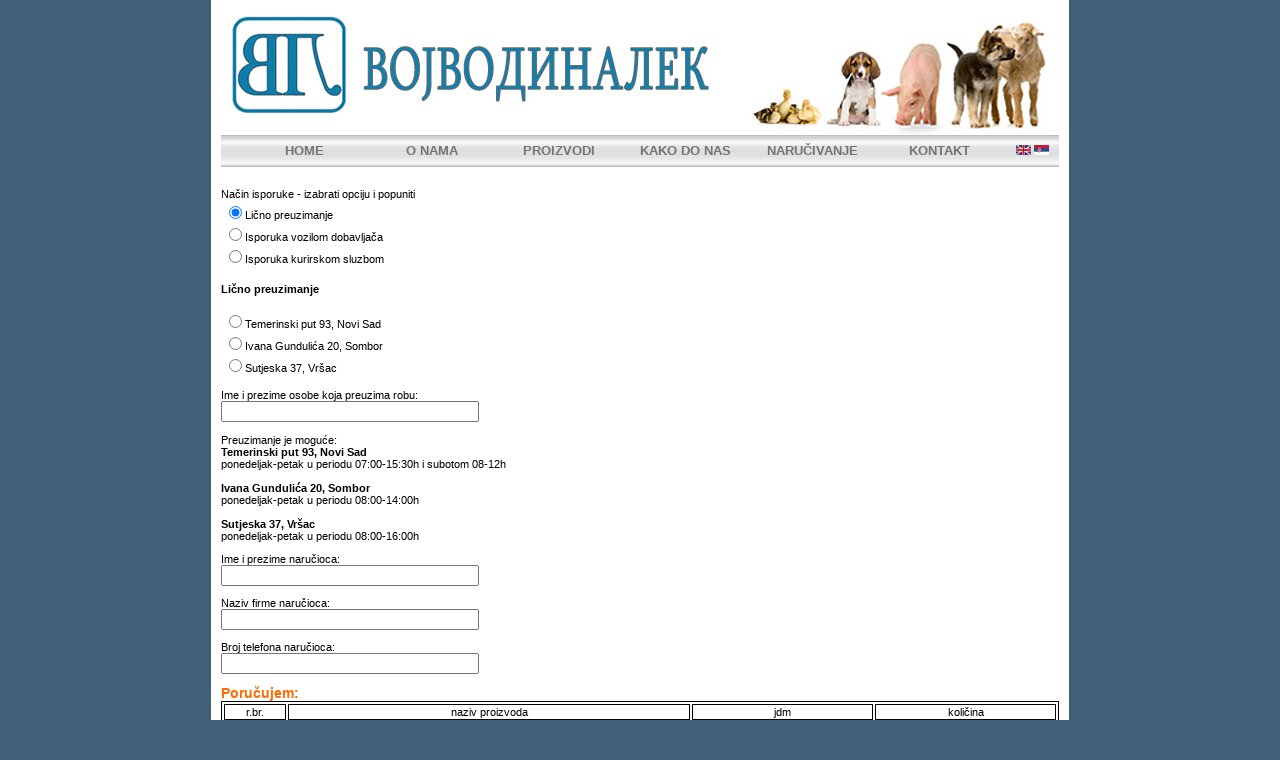

--- FILE ---
content_type: text/html; charset=utf-8
request_url: http://www.vojvodinalek.com/Narudzbenica.aspx?Pr=Introflor%20-%20300%20100ml
body_size: 18314
content:


<!DOCTYPE html PUBLIC "-//W3C//DTD XHTML 1.0 Transitional//EN" "http://www.w3.org/TR/xhtml1/DTD/xhtml1-transitional.dtd">

<html xmlns="http://www.w3.org/1999/xhtml" >
<head><title>
	Vojvodinalek
</title><link href="Css/Main.css" rel="stylesheet" type="text/css" /></head>
<body>
    <form method="post" action="./Narudzbenica.aspx?Pr=Introflor+-+300+100ml" id="form1">
<div class="aspNetHidden">
<input type="hidden" name="__EVENTTARGET" id="__EVENTTARGET" value="" />
<input type="hidden" name="__EVENTARGUMENT" id="__EVENTARGUMENT" value="" />
<input type="hidden" name="__LASTFOCUS" id="__LASTFOCUS" value="" />
<input type="hidden" name="__VIEWSTATE" id="__VIEWSTATE" value="/wEPDwUJMzU4MzkxNjYxD2QWAgIDD2QWCAIDDw8WAh4HVmlzaWJsZWhkZAIFDxBkZBYBZmQCCQ8WAh8AaGQCCw8WAh8AaGRkUEtu6+I/6Qcnkha+Za1l1EmfGAceTiuhStZKiifuW+k=" />
</div>

<script type="text/javascript">
//<![CDATA[
var theForm = document.forms['form1'];
if (!theForm) {
    theForm = document.form1;
}
function __doPostBack(eventTarget, eventArgument) {
    if (!theForm.onsubmit || (theForm.onsubmit() != false)) {
        theForm.__EVENTTARGET.value = eventTarget;
        theForm.__EVENTARGUMENT.value = eventArgument;
        theForm.submit();
    }
}
//]]>
</script>


<div class="aspNetHidden">

	<input type="hidden" name="__VIEWSTATEGENERATOR" id="__VIEWSTATEGENERATOR" value="D3444780" />
	<input type="hidden" name="__EVENTVALIDATION" id="__EVENTVALIDATION" value="/wEdAEvXcozzRBuGlUB7HKnIf2WikiXZIPaI+wHj9zJfirDIuflN6nQfrkjwhw9fnuqey/AZMoLX5pLo6++eR1MIBFIBLCNdTQoEI3bXzBS7q7vv9VI7LEyjhhKPzNPA/OPfnXc6eypk7/ooElcbT74f44KndKXEPvvjPRIv4nUf0SyDwLymuxMiw8EJsg2K577FKHt8uhyGYBEs8UsH/YIAsM/u3/VGkM46DnYqS+h4CQAQrsJUG/ABh4JGiFp3kK1JYoOiV0rKFI0uhS2xrURTOOsu11JqOZwhOoUSZ2p7s4JQEzR5VIV+eYFlsDNTVR50aBwCV9W8cD5CRFmSCwVeostZOQHy0OJQA9p6ylxM/FA7pjBaBK5FyRoZ+vq9ESpL2xg8JXyfZncZUgCskiAeDIcKSnAmRV9kWyOwzUq2BpI52nnJX+fM2pt9oUm08HJNxnGhDh267o4ffJJKc/YTbQidxdfvbn/cE06NhEZOvMi8PwsRsR22BHAkpg83DUYWqaiCSGzCg6lL1c0Dawxi7cd/tT/UJ2YiFv6yejae0CLgrotaqv1Rh+154Mll4iN5wWCgof27SsRrGLwUHnGp9phUL+xoS/elonCZObk7oft0M2GIJH8oTGN98rWHpoUIvr7nTHQL9KS9MWxVPzZh0zSR+Y0lD18WZBJdMSb5Qo4l9xcs4mhGFeIkEpv8/RhrXoUnSyxZk5W+v4SlrC/6U4cZVhub4Mqjl6nxSfRQIdhnrmlPFnH5tZ/GcpChicVCMgYGs0wM7Kb5vbMtArY+otgG6DbnId5nQgcDokzIEUb8NleU1t9+gTp7yPU71g+0SMnSjvsgC75dYs2JVx8cdXkvyJRGTkKY/X8ra+OG1URdA5bCpa4IZR9qTwNXGa7v98ENbmVjWduPJR00TJnaSsTcdKikAOXyoPKujdmcKiIdYLgyo1eJHvApB9nh7fLYWrWezsL5b/yEfmy+HsnHQ1NQVge6zr1IbtTZRWRqTOUvYLitIFcQif5DNCVwhOTm7wk+oqHncyNwt9M8Dj+zr+fHE/Yo81x3eLAdyrf89faCEXgy28YwxujYSGsa4ZIlqHXP+NZW5sVjKM3JxYO5hn5l7wjdwRQIErgRVSe5poNkIUP3xq9J3z72Y8/jnBDQcTzjBRsU//WGiQkctm95lzKpPwrvBSmTmDrXKcfZyvjnnyTe7RtGHkfqGQ/QQkcLYmYe23lnmCDJTgoIjx8flR+Pc4p8IUuVXaJ86FboN2UJYGmfHzSLFwCV8JtqNM+2yTVSDo+BsadOv/OIj/I1v1xJdGaIQfkol91Csl1OKTAFLE3hDWs0o3rb49yZwedJRTosy36YdBPZp2aQz0OhIlMBuT2W7vlFA1BsZy/Apcjpc+eBKQki4FgF5+1XA1Zg00EsR8SAfdm+DrD3uFAj+XAzz7zy+JYhFtCGCm1ZlmrX4WFWqJzEtjHc8oeck3Zl/i4TcagnDrR8hFop2fM1hU70V/8HQyx9a7XvPR9o3teMjKbIFhTm6AeXM9WWkCMdzymLR/YUjyXe9XvQ8DFjDj+b/Ra/dffb0upupaitxLzOJVvCS3sEc/2GVg3ae2NynIap+PGuIYtWGbiC1Zgf1vO7RKv17aywLYsLY9Qg/ROi/w==" />
</div>
        <div id="wrapper">
            <div id="container">
                <div id="header">
                        
                </div>
                <div id="menu">
                    
<div id="navmenu">
    <ul id="uppernavmenu">
        <li><a href="Default.aspx">HOME</a></li>
        <li><a href="ONama.aspx">O NAMA</a></li>
        <li><a href="#">PROIZVODI</a>
            <ul>
                <li><a href="Zastupnistva.aspx">ZASTUPNIŠTVA</a>
                    <ul>
                        <li><a href="Kruuse.aspx">Kruuse</a>
                        <li><a href="Mepro.aspx">Mepro</a></li>
                        <li><a href="BelaPharm.aspx">Bela-pharm</a></li>
                        <li><a href="Formaster.aspx">Formaster</a></li>
                        <li><a href="Intracare.aspx">Intracare</a></li>
                        <li><a href="Interchemie.aspx">Interchemie</a></li>
						<li><a href="Dermapharm.aspx">Laboratorium dermapharm</a></li>
						<li><a href="Syva.aspx">Syva Laboratorios</a></li>
                    </ul>
                </li>
                <li><a href="Vojvodinalek.aspx">VOJVODINALEK</a>                    
                </li>
            </ul>
        </li>
        <li><a href="KakoDoNas.aspx">KAKO DO NAS</a></li>
		<li><a href="Narucivanje.aspx">NARUČIVANJE</a></li>
        <li><a href="Kontakt.aspx">KONTAKT</a></li>
    </ul>
</div>
<div id="langmenu">
    <a href="DefaultEn.aspx"><img border="0" src="img/flags_en-GB.gif" /></a>
    <a href="Default.aspx"><img border="0" src="img/flags_sr-SP-Latn.gif" /></a>
</div>
                </div>
                <div id="center">
                    <p>
                        
                    </p>

                    Način isporuke - izabrati opciju i popuniti
                    <table id="rblNacinIsporuke">
	<tr>
		<td><input id="rblNacinIsporuke_0" type="radio" name="rblNacinIsporuke" value="licno" checked="checked" /><label for="rblNacinIsporuke_0">Lično preuzimanje</label></td>
	</tr><tr>
		<td><input id="rblNacinIsporuke_1" type="radio" name="rblNacinIsporuke" value="dobavljac" onclick="javascript:setTimeout(&#39;__doPostBack(\&#39;rblNacinIsporuke$1\&#39;,\&#39;\&#39;)&#39;, 0)" /><label for="rblNacinIsporuke_1">Isporuka vozilom dobavljača</label></td>
	</tr><tr>
		<td><input id="rblNacinIsporuke_2" type="radio" name="rblNacinIsporuke" value="kurir" onclick="javascript:setTimeout(&#39;__doPostBack(\&#39;rblNacinIsporuke$2\&#39;,\&#39;\&#39;)&#39;, 0)" /><label for="rblNacinIsporuke_2">Isporuka kurirskom sluzbom</label></td>
	</tr>
</table>
                    
                   

                    <div id="IsporukaLicno">
                        <h4>Lično preuzimanje</h4>
                        <table id="rblIsporukaLicno">
	<tr>
		<td><input id="rblIsporukaLicno_0" type="radio" name="rblIsporukaLicno" value="Temerinski put 93, Novi Sad" /><label for="rblIsporukaLicno_0">Temerinski put 93, Novi Sad</label></td>
	</tr><tr>
		<td><input id="rblIsporukaLicno_1" type="radio" name="rblIsporukaLicno" value="Ivana Gundulića 20, Sombor" /><label for="rblIsporukaLicno_1">Ivana Gundulića 20, Sombor</label></td>
	</tr><tr>
		<td><input id="rblIsporukaLicno_2" type="radio" name="rblIsporukaLicno" value="Sutjeska 37, Vršac" /><label for="rblIsporukaLicno_2">Sutjeska 37, Vršac</label></td>
	</tr>
</table>
                        <br />
                        Ime i prezime osobe koja preuzima robu:<br />
                        <input name="txbLicnoImeOsobe" type="text" id="txbLicnoImeOsobe" style="width:250px;" />
                        <br /><br />
                        Preuzimanje je moguće:<br />
                        <B>Temerinski put 93, Novi Sad</B><br />
                        ponedeljak-petak u periodu 07:00-15:30h i subotom 08-12h<br />
                        <br />
                        <B>Ivana Gundulića 20, Sombor</B><br />
                        ponedeljak-petak u periodu 08:00-14:00h<br />
                        <br />
                        <B>Sutjeska 37, Vršac</B><br />
                        ponedeljak-petak u periodu 08:00-16:00h 
                    </div>

                    
                    
                    

                     <p>
                        Ime i prezime naručioca:<br />
                        <input name="txbImeNarucioca" type="text" id="txbImeNarucioca" style="width:250px;" />
                    </p>

                    <p>
                        Naziv firme naručioca:<br />
                        <input name="txbFirmaNarucioca" type="text" id="txbFirmaNarucioca" style="width:250px;" />
                    </p>

                    <p>
                        Broj telefona naručioca:<br />
                        <input name="txbTelefonNarucioca" type="text" id="txbTelefonNarucioca" style="width:250px;" />
                    </p>

                    <h3>Poručujem:</h3>
                    <table class="tblNarudzbenica" border="1">
                        <tr>
                            <td class="tblRbr" align="center">r.br.</td>
                            <td class="tblProizvod" align="center">naziv proizvoda</td>
                            <td class="tblJdm" align="center">jdm</td>
                            <td class="txbKol" align="center">količina</td>
                        </tr>
                        <tr>
                            <td><input name="txb11" type="text" value="1." id="txb11" class="txbRbr" /></td>
                            <td><input name="txb12" type="text" value="Introflor - 300 100ml" id="txb12" style="width:99%;" /></td>
                            <td><input name="txb13" type="text" id="txb13" /></td>
                            <td><input name="txb14" type="text" id="txb14" /></td>
                        </tr>
                         <tr>
                            <td><input name="txb21" type="text" value="2." id="txb21" class="txbRbr" /></td>
                            <td><input name="txb22" type="text" id="txb22" style="width:99%;" /></td>
                            <td><input name="txb23" type="text" id="txb23" /></td>
                            <td><input name="txb24" type="text" id="txb24" /></td>
                        </tr>
                         <tr>
                            <td><input name="txb31" type="text" value="3." id="txb31" class="txbRbr" /></td>
                            <td><input name="txb32" type="text" id="txb32" style="width:99%;" /></td>
                            <td><input name="txb33" type="text" id="txb33" /></td>
                            <td><input name="txb34" type="text" id="txb34" /></td>
                        </tr>
                        <tr>
                            <td><input name="txb41" type="text" value="4." id="txb41" class="txbRbr" /></td>
                            <td><input name="txb42" type="text" id="txb42" style="width:99%;" /></td>
                            <td><input name="txb43" type="text" id="txb43" /></td>
                            <td><input name="txb44" type="text" id="txb44" /></td>
                        </tr>
                        <tr>
                            <td><input name="txb51" type="text" value="5." id="txb51" class="txbRbr" /></td>
                            <td><input name="txb52" type="text" id="txb52" style="width:99%;" /></td>
                            <td><input name="txb53" type="text" id="txb53" /></td>
                            <td><input name="txb54" type="text" id="txb54" /></td>
                        </tr>
                        <tr>
                            <td><input name="txb61" type="text" value="6." id="txb61" class="txbRbr" /></td>
                            <td><input name="txb62" type="text" id="txb62" style="width:99%;" /></td>
                            <td><input name="txb63" type="text" id="txb63" /></td>
                            <td><input name="txb64" type="text" id="txb64" /></td>
                        </tr>
                        <tr>
                            <td><input name="txb71" type="text" value="7." id="txb71" class="txbRbr" /></td>
                            <td><input name="txb72" type="text" id="txb72" style="width:99%;" /></td>
                            <td><input name="txb73" type="text" id="txb73" /></td>
                            <td><input name="txb74" type="text" id="txb74" /></td>
                        </tr>
                        <tr>
                            <td><input name="txb81" type="text" value="8." id="txb81" class="txbRbr" /></td>
                            <td><input name="txb82" type="text" id="txb82" style="width:99%;" /></td>
                            <td><input name="txb83" type="text" id="txb83" /></td>
                            <td><input name="txb84" type="text" id="txb84" /></td>
                        </tr>
                        <tr>
                            <td><input name="txb91" type="text" value="9." id="txb91" class="txbRbr" /></td>
                            <td><input name="txb92" type="text" id="txb92" style="width:99%;" /></td>
                            <td><input name="txb93" type="text" id="txb93" /></td>
                            <td><input name="txb94" type="text" id="txb94" /></td>
                        </tr>
                         <tr>
                            <td><input name="txb101" type="text" value="10." id="txb101" class="txbRbr" /></td>
                            <td><input name="txb102" type="text" id="txb102" style="width:99%;" /></td>
                            <td><input name="txb103" type="text" id="txb103" /></td>
                            <td><input name="txb104" type="text" id="txb104" /></td>
                        </tr>

                         <tr>
                            <td><input name="txb111" type="text" value="11." id="txb111" class="txbRbr" /></td>
                            <td><input name="txb112" type="text" id="txb112" style="width:99%;" /></td>
                            <td><input name="txb113" type="text" id="txb113" /></td>
                            <td><input name="txb114" type="text" id="txb114" /></td>
                        </tr>

                         <tr>
                            <td><input name="txb121" type="text" value="12." id="txb121" class="txbRbr" /></td>
                            <td><input name="txb122" type="text" id="txb122" style="width:99%;" /></td>
                            <td><input name="txb123" type="text" id="txb123" /></td>
                            <td><input name="txb124" type="text" id="txb124" /></td>
                        </tr>

                         <tr>
                            <td><input name="txb131" type="text" value="13." id="txb131" class="txbRbr" /></td>
                            <td><input name="txb132" type="text" id="txb132" style="width:99%;" /></td>
                            <td><input name="txb133" type="text" id="txb133" /></td>
                            <td><input name="txb134" type="text" id="txb134" /></td>
                        </tr>

                         <tr>
                            <td><input name="txb141" type="text" value="14." id="txb141" class="txbRbr" /></td>
                            <td><input name="txb142" type="text" id="txb142" style="width:99%;" /></td>
                            <td><input name="txb143" type="text" id="txb143" /></td>
                            <td><input name="txb144" type="text" id="txb144" /></td>
                        </tr>

                         <tr>
                            <td><input name="txb151" type="text" value="15." id="txb151" class="txbRbr" /></td>
                            <td><input name="txb152" type="text" id="txb152" style="width:99%;" /></td>
                            <td><input name="txb153" type="text" id="txb153" /></td>
                            <td><input name="txb154" type="text" id="txb154" /></td>
                        </tr>
                    </table>

                    <p>
                        Napomena:<br />
                        <textarea name="txbNapomena" rows="5" cols="20" id="txbNapomena" style="height:150px;width:500px;">
</textarea>
                    </p>
                    <p>
                        Vaš zahtev, ukoliko je online narudžbenica pravilno popunjena, biće u najkraćem mogućem roku obrađena i bićete obavešteni na broj telefona koji ste naveli, kada će ista i kako biti realizovana.
                    </p>

                    <p>
                        <input type="submit" name="btnNaruci" value="Naruči" id="btnNaruci" />
                    </p>
                    
                </div>
                <div style="clear:both;"></div>
                <div id="partners">
                    <div id="partnersheader">
                        <h2>Naši partneri</h2>
                    </div>
                    <div id="partnerscontent">
                        

<a href="http://www.kruuse.com"><img src="img/banner_kruse.jpg"  style="border: none;float: left; padding-left: 160px; padding-right: 100px;padding-top: 30px;" /></a>
<a href="http://www.mepro-online.com/"><img src="img/banner_mepro.jpg" style="border: none;float: left; padding-right: 100px; padding-top: 30px;" /></a>
<a href="https://www.syva.es/"><img src="img/Syva logo.jpg" style="border: none;float: left; padding-top: 30px;" /></a>
<div style="clear:both;"></div>
<a href="http://www.formaster-italy.com/frm/index.php?lang=en"><img src="img/banner_formaster.jpg" style="border: none;float: left; padding-right: 90px; padding-left: 130px; padding-top: 10px;" />                    </a>
<a href="http://www.bela-pharm.com/index.php?LangID=en"><img src="img/banner_belapharm.jpg"  style="border: none;float: left; " /></a>
<div style="clear:both;"></div>
<a href="http://www.intracare.nl/English/Home.html"><img src="img/Intracare.jpg"  style="border: none;float: left; padding-left: 80px; padding-top: 25px;" /></a>
<a href="http://www.interchemie.com/veterinary-medicine-supplies-supply.html"><img src="img/interchemie.jpg"  style="border: none;float: left; padding-left: 80px;" /></a>
<a href="http://www.dermapharm.com.pl/en"><img src="img/dermapharm.png"  style="border: none;float: left; padding-left: 80px;" /></a>
<div style="clear:both;"></div>

                    </div>
                    <div style="clear:both;"></div>
                </div>
                <div id="footer">
                    
<div id="menufooter">
    <ul>
        <li><a href="#">Home</a></li>
        <li><a href="#">O nama</a></li>
        <li><a href="#">Zastupnistva</a></li>
        <li><a href="#">Kako do nas?</a></li>
        <li><a href="#">Kontakt</a></li>
    </ul>
</div>
                </div>
                <div id="footeroffset"></div>
            </div>    
        </div>
    </form>
</body>
</html>


--- FILE ---
content_type: text/css
request_url: http://www.vojvodinalek.com/Css/Main.css
body_size: 12680
content:
body
{
	padding:0;
	margin:0;
	background-color: #405f78;
	font-size: 11px;
	font-family: Verdana, Arial;
}

#wrapper
{
	text-align: center;
	margin: 0;
	padding: 0;
	width: 100%;	
}

#container
{
	margin: auto;
	width: 858px;
	background-color: #fff;
	text-align: left;
}

#header
{
	height: 135px;
	background-image: url(../img/header.jpg);
	background-repeat: no-repeat;
	background-position: center;
}

#menu
{
	height: 32px;
	background-image: url(../img/menu_bckg.gif);
	background-repeat: repeat-x;
	margin-left: 10px;
	margin-right: 10px;
}

#center
{
	padding: 10px;
	
}

#partners
{
	margin-top: 10px;
	min-height: 200px;
	margin-left: 10px;
	margin-right: 10px;	
}

#partnersheader
{
	height: 30px;
	background-image: url(../img/partners_bckg.jpg);
	background-repeat: repeat-x;
	text-align: left;
	padding-left: 10px;
	padding-top: 2px;
}

#footer
{
	background-image: url(../img/footer_bckg.jpg);
	background-repeat: repeat-x;
	height: 23px;
	margin-left: 10px;
	margin-right: 10px;
}

#footeroffset
{
	height: 30px;
}

#langmenu
{
	float: right;
	padding-top: 10px;
	padding-right: 10px;
	
}


#navmenu
{
	float: left;
}

#navmenuen
{
	float: left;
}

h2
{
	padding:0;
	margin: 0;
	padding-bottom: 15px;
	font-size: 16px;
	font-weight: bold;
	color: #0053a8;
}

h3
{
	padding:0;
	margin: 0;
	font-size: 14px;
	color: #ff6c00;
	font-weight: bold;
}

a
{
	
	color: #0053a8;
	text-decoration: none;
}

a:hover
{
	text-decoration: none;
	color: #ff6c00;
}

a:visited
{
	text-decoration: none;
	color: #474747;
}

/* footer menu */

#menufooter
{
	
	height: 23px;
	text-align: right;
	padding-right: 20px;
}

#menufooter ul
{
	list-style-type: none;
	padding-top: 3px;
}

#menufooter ul li
{
	display: inline;
	padding-right: 10px;
}

#menufooter ul li a
{
	text-decoration: none;
	color: #474747;
}

#menufooter ul li a:hover
{
	text-decoration: none;
	color: #ff8400;
}

#menufooter ul li a:visited
{
	text-decoration: none;
	color: #474747;
}

.textarea
{
	width: 300px;
	height: 200px;
	overflow: hidden;
}

/*  gornji meni  */

ul#uppernavmenu
{
  margin : 0;
  padding : 0;  
  border: 0px none;
  list-style: none;
  height: 35px;  
  margin-left: 10px;
}

#uppernavmenu td
{
	padding:0;
	margin:0;

}

ul#uppernavmenu li {
  margin: 0;
  padding: 0px;
  float: left; /*For Gecko*/
  list-style: none;
  display: inline;
  position: relative;
  width: 127px;
  vertical-align: middle;
  text-align: center;
  height: 35px;
  z-index:99999;
}

ul#uppernavmenu ul {
  margin: 0;
  border: 0 none;
  padding: 0;
  width:147px;
  list-style: none;
  position: absolute;
  display: none;
  top: 33px;
  left: 0;
}

ul#uppernavmenu ul:after /*From IE 7 lack of compliance*/{
  clear: both;
  display: block;
  font: 1px/0px serif;
  content: ".";
  height: 0;
  visibility: hidden;
}

ul#uppernavmenu ul li {
  float: left; /*For IE 7 lack of compliance*/
  display: block !important;
  display: inline; /*For IE*/
  background-image: none;  
  width: 147px;
  height: 25px;    
}

/* Root Menu */
ul#uppernavmenu a {
	float: none !important;
	float: left;
	display: block;
	color: #747474;
	font-family:Arial, Helvetica, sans-serif;
	font-size:13px;
	text-decoration: none;
	height: 25px;
	padding-top: 8px;
	text-align: center;
	vertical-align: middle;
	font-weight: bold;
	width: 147px;	
}

/* Root Menu Hover Persistence */
ul#uppernavmenu a:hover,
ul#uppernavmenu li:hover a,
ul#uppernavmenu li.iehover a {
	
	color: #f7941d;
  	height: 25px;
	text-align: center;
	vertical-align: middle;
	font-weight: bold;
	width: 147px;
	padding-top: 8px;	
}

/* Root Menu Hover Persistence */
ul#uppernavmenu a:visited,
ul#uppernavmenu li:visited a,
ul#uppernavmenu li.iehover a {
	font-weight: bold;
	color: #747474;
  	height: 25px;
	text-align: center;
	vertical-align: middle;	
}

ul#uppernavmenu li a .current{
  color: #ec2451;
}

/* 2nd Menu */
ul#uppernavmenu li:hover li a,
ul#uppernavmenu li.iehover li a {
	width: 155px;
  	float: none;
  	padding-left: 10px;
  	background-image: none;
  	font-weight:normal;
  	text-align: left;
  	vertical-align: middle;	
  	height: 25px;
  	border: solid 1px #b3b2b2;
  	padding-top: 4px;
  	padding-bottom: 4px;
  	color: #b3b2b2;
  	background-color: #fff;
}

/* 2nd Menu Hover Persistence */
ul#uppernavmenu li:hover li a:hover,
ul#uppernavmenu li:hover li:hover a,
ul#uppernavmenu li.iehover li a:hover,
ul#uppernavmenu li.iehover li.iehover a 
{
	width: 155px;
	padding-top: 4px;
  	padding-bottom: 4px;
	background-image: none;
	color: #f7941d;
	background-color: #e8e8e8;
    height: 25px;
}

/* 3rd Menu */
ul#uppernavmenu li:hover li:hover li a,
ul#uppernavmenu li.iehover li.iehover li a {  	
  	color: #747474;
  	font-weight: normal;
  	padding:0;
  	margin:0;
  	margin-left: 167px;
  	padding-left: 20px;
}

/* 3rd Menu Hover Persistence */
ul#uppernavmenu li:hover li:hover li a:hover,
ul#uppernavmenu li:hover li:hover li:hover a,
ul#uppernavmenu li.iehover li.iehover li a:hover,
ul#uppernavmenu li.iehover li.iehover li.iehover a {
	color: #f7941d;
	padding:0;
  	margin:0;
  	margin-left: 167px;
  	padding-left: 20px;
}

/* 4th Menu */
ul#uppernavmenu li:hover li:hover li:hover li a,
ul#uppernavmenu li.iehover li.iehover li.iehover li a {
  color: #fff;
  padding:0;
  margin:0;  
}

/* 4th Menu Hover */
ul#uppernavmenu li:hover li:hover li:hover li a:hover,
ul#uppernavmenu li.iehover li.iehover li.iehover li a:hover {
  color: #FFF;
   padding:0;
  	margin:0;
}

ul#uppernavmenu ul ul,
ul#uppernavmenu ul ul ul {
  display: none;
  position: absolute;
  background-image: none;
  top: 0;
  
}

/* Do Not Move - Must Come Before display:block for Gecko */
ul#uppernavmenu li:hover ul ul,
ul#uppernavmenu li:hover ul ul ul,
ul#uppernavmenu li.iehover ul ul,
ul#uppernavmenu li.iehover ul ul ul {
  display: none;
}

ul#uppernavmenu li:hover ul,
ul#uppernavmenu ul li:hover ul,
ul#uppernavmenu ul ul li:hover ul,
ul#uppernavmenu li.iehover ul,
ul#uppernavmenu ul li.iehover ul,
ul#uppernavmenu ul ul li.iehover ul {
  display: block;  
}

/*  gornji meni engleski */

ul#uppernavmenuen
{
  margin : 0;
  padding : 0;  
  border: 0px none;
  list-style: none;
  height: 35px;  
  margin-left: 10px;
}

#uppernavmenuen td
{
	padding:0;
	margin:0;
}

ul#uppernavmenuen li {
  margin: 0;
  padding: 0px;
  float: left; /*For Gecko*/
  list-style: none;
  display: inline;
  position: relative;
  width: 147px;
  vertical-align: middle;
  text-align: center;
  height: 35px;
  z-index:99999;
}

ul#uppernavmenuen ul {
  margin: 0;
  border: 0 none;
  padding: 0;
  width:147px;
  list-style: none;
  position: absolute;
  display: none;
  top: 33px;
  left: 0;
}

ul#uppernavmenuen ul:after /*From IE 7 lack of compliance*/{
  clear: both;
  display: block;
  font: 1px/0px serif;
  content: ".";
  height: 0;
  visibility: hidden;
}

ul#uppernavmenuen ul li {
  float: left; /*For IE 7 lack of compliance*/
  display: block !important;
  display: inline; /*For IE*/
  background-image: none;  
  width: 147px;
  height: 25px;    
}

/* Root Menu */
ul#uppernavmenuen a {
	float: none !important;
	float: left;
	display: block;
	color: #747474;
	font-family:Arial, Helvetica, sans-serif;
	font-size:13px;
	text-decoration: none;
	height: 25px;
	padding-top: 8px;
	text-align: center;
	vertical-align: middle;
	font-weight: bold;
	width: 147px;	
	
}

/* Root Menu Hover Persistence */
ul#uppernavmenuen a:hover,
ul#uppernavmenuen li:hover a,
ul#uppernavmenuen li.iehover a {
	
	color: #f7941d;
  	height: 25px;
	text-align: center;
	vertical-align: middle;
	font-weight: bold;
	width: 147px;
	padding-top: 8px;	
}

/* Root Menu Hover Persistence */
ul#uppernavmenuen a:visited,
ul#uppernavmenuen li:visited a,
ul#uppernavmenuen li.iehover a {
	font-weight: bold;
	color: #747474;
  	height: 25px;
	text-align: center;
	vertical-align: middle;	
}

ul#uppernavmenuen li a .current{
  color: #ec2451;
}

/* 2nd Menu */
ul#uppernavmenuen li:hover li a,
ul#uppernavmenuen li.iehover li a {
	width: 155px;
  	float: none;
  	padding-left: 10px;
  	background-image: none;
  	font-weight:normal;
  	text-align: left;
  	vertical-align: middle;	
  	height: 25px;
  	border: solid 1px #b3b2b2;
  	padding-top: 4px;
  	padding-bottom: 4px;
  	color: #b3b2b2;
  	background-color: #fff;
}

/* 2nd Menu Hover Persistence */
ul#uppernavmenuen li:hover li a:hover,
ul#uppernavmenuen li:hover li:hover a,
ul#uppernavmenuen li.iehover li a:hover,
ul#uppernavmenuen li.iehover li.iehover a 
{
	width: 155px;
	padding-top: 4px;
  	padding-bottom: 4px;
	background-image: none;
	color: #f7941d;
	background-color: #e8e8e8;
    height: 25px;
}

/* 3rd Menu */
ul#uppernavmenuen li:hover li:hover li a,
ul#uppernavmenuen li.iehover li.iehover li a {
  	float: none;
  	color: #fff;
  	font-weight: normal;
  	padding:0;
  	margin:0;
}

/* 3rd Menu Hover Persistence */
ul#uppernavmenuen li:hover li:hover li a:hover,
ul#uppernavmenuen li:hover li:hover li:hover a,
ul#uppernavmenuen li.iehover li.iehover li a:hover,
ul#uppernavmenuen li.iehover li.iehover li.iehover a {
  color: #fff;
  padding:0;
  	margin:0;
}

/* 4th Menu */
ul#uppernavmenuen li:hover li:hover li:hover li a,
ul#uppernavmenuen li.iehover li.iehover li.iehover li a {
  color: #fff;
  padding:0;
  margin:0;  
}

/* 4th Menu Hover */
ul#uppernavmenuen li:hover li:hover li:hover li a:hover,
ul#uppernavmenuen li.iehover li.iehover li.iehover li a:hover {
  color: #FFF;
   padding:0;
  	margin:0;
}

ul#uppernavmenuen ul ul,
ul#uppernavmenuen ul ul ul {
  display: none;
  position: absolute;
  background-image: none;
  top: 0;
  
}

/* Do Not Move - Must Come Before display:block for Gecko */
ul#uppernavmenuen li:hover ul ul,
ul#uppernavmenuen li:hover ul ul ul,
ul#uppernavmenuen li.iehover ul ul,
ul#uppernavmenuen li.iehover ul ul ul {
  display: none;
}

ul#uppernavmenuen li:hover ul,
ul#uppernavmenuen ul li:hover ul,
ul#uppernavmenuen ul ul li:hover ul,
ul#uppernavmenuen li.iehover ul,
ul#uppernavmenuen ul li.iehover ul,
ul#uppernavmenuen ul ul li.iehover ul {
  display: block;  
}

.newstitle
{
	font-weight: bold;
}

.imgItem
{
	margin:20px 60px 20px 80px;
	width:auto;
	float:left;
}

.imgItem2
{
	margin:10px 60px 20px 80px;
	width:auto;
	float:left;
}

.imgItemTxt
{
	float:left;
	position:relative;
	top:80px;
	
}

.imgItemTxt a
{
	font-size:14px;
	color:#505050;
}

ul.bxslider {
  margin: 0;
  padding: 0;
}

ul.bxslider2 {
  margin: 0;
  padding: 0;
}

ul.bxslider2 img
{
    margin: 20px auto;
}



.tblNarudzbenica 
{
    border: solid 1px #000;
}

.tblRbr
{
    width: 50px;    
}

.tblProizvod
{
    width: 550px;
}

.tblJdm
{
    width: 100px;
}

.txbKol
{
    width: 100px;
}

.txbRbr 
{
    text-align: center;
    width: 50px;
}

.narucivanje
{
    color: red;
    font-size: 13px;
}

.videoText
{
	-webkit-animation-name: blinker;
	-webkit-animation-duration: 2s;
	-webkit-animation-timing-function: linear;
	-webkit-animation-iteration-count: infinite;

	-moz-animation-name: blinker;
	-moz-animation-duration: 2s;
	-moz-animation-timing-function: linear;
	-moz-animation-iteration-count: infinite;

	animation-name: blinker;
	animation-duration: 2s;
	animation-timing-function: linear;
	animation-iteration-count: infinite;

	color: #0053a8;
	
	text-align:center;
	margin-top:5px;
}

@-moz-keyframes blinker {  
 0% { opacity: 1.0; }
50% { opacity: 1.0; color:#e70; }
100% { opacity: 1.0;  color:#0053a8; }
}

@-webkit-keyframes blinker {  
 0% { opacity: 1.0; }
50% { opacity: 1.0;  color:#e70; }
100% { opacity: 1.0;  color: #0053a8; }
}

@keyframes blinker {  
 0% { opacity: 1.0; }
50% { opacity: 1.0;  color:#e70; }
100% { opacity: 1.0;  color: #0053a8; }
}

.videoLink
{
	padding-left:20px;
	padding-bottom:20px;
}

.videoLink a
{
	color:#0053a8;
}

.videoLink a:hover
{
	color:#ff6c00;
}

.orderButton
{
	margin-top:12px;
	padding:8px 33px;
	text-align:center;
	background-color:#0053a8;
	display:inline-block;
}

.orderButton a
{
	font-weight:bold;
	color:#fff;
}